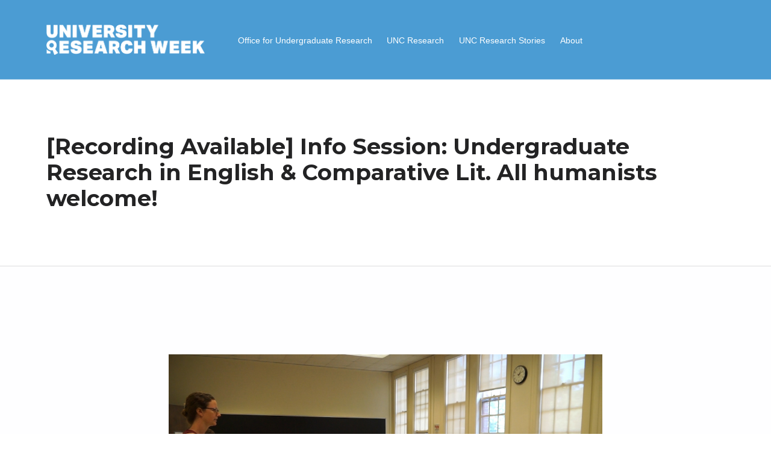

--- FILE ---
content_type: text/html; charset=UTF-8
request_url: https://researchweek.unc.edu/events/info-session-undergrad-research-in-english-comparative-lit-2021/
body_size: 10502
content:
<!doctype html>
<html lang="en-US" class="no-js">

<head>

<meta charset="UTF-8">
<title>[Recording Available] Info Session: Undergraduate Research in English &#038; Comparative Lit. All humanists welcome! &#8211; University Research Week</title>
<meta name='robots' content='max-image-preview:large' />
	<style>img:is([sizes="auto" i], [sizes^="auto," i]) { contain-intrinsic-size: 3000px 1500px }</style>
	
<meta name="viewport" content="width=device-width, initial-scale=1">
<link rel="profile" href="http://gmpg.org/xfn/11">
<meta name="theme-color" content="4b9cd3"><link rel='dns-prefetch' href='//fonts.googleapis.com' />
<link href='https://fonts.gstatic.com' crossorigin rel='preconnect' />
<link rel="alternate" type="application/rss+xml" title="University Research Week &raquo; Feed" href="https://researchweek.unc.edu/feed/" />
<link rel="alternate" type="application/rss+xml" title="University Research Week &raquo; Comments Feed" href="https://researchweek.unc.edu/comments/feed/" />
<style id="reykjavik-text-widget-icon-fallback">.widget-symbol::before { content: "?"; font-family: inherit; }</style><script>
window._wpemojiSettings = {"baseUrl":"https:\/\/s.w.org\/images\/core\/emoji\/16.0.1\/72x72\/","ext":".png","svgUrl":"https:\/\/s.w.org\/images\/core\/emoji\/16.0.1\/svg\/","svgExt":".svg","source":{"concatemoji":"https:\/\/researchweek.unc.edu\/wp-includes\/js\/wp-emoji-release.min.js?ver=6.8.3"}};
/*! This file is auto-generated */
!function(s,n){var o,i,e;function c(e){try{var t={supportTests:e,timestamp:(new Date).valueOf()};sessionStorage.setItem(o,JSON.stringify(t))}catch(e){}}function p(e,t,n){e.clearRect(0,0,e.canvas.width,e.canvas.height),e.fillText(t,0,0);var t=new Uint32Array(e.getImageData(0,0,e.canvas.width,e.canvas.height).data),a=(e.clearRect(0,0,e.canvas.width,e.canvas.height),e.fillText(n,0,0),new Uint32Array(e.getImageData(0,0,e.canvas.width,e.canvas.height).data));return t.every(function(e,t){return e===a[t]})}function u(e,t){e.clearRect(0,0,e.canvas.width,e.canvas.height),e.fillText(t,0,0);for(var n=e.getImageData(16,16,1,1),a=0;a<n.data.length;a++)if(0!==n.data[a])return!1;return!0}function f(e,t,n,a){switch(t){case"flag":return n(e,"\ud83c\udff3\ufe0f\u200d\u26a7\ufe0f","\ud83c\udff3\ufe0f\u200b\u26a7\ufe0f")?!1:!n(e,"\ud83c\udde8\ud83c\uddf6","\ud83c\udde8\u200b\ud83c\uddf6")&&!n(e,"\ud83c\udff4\udb40\udc67\udb40\udc62\udb40\udc65\udb40\udc6e\udb40\udc67\udb40\udc7f","\ud83c\udff4\u200b\udb40\udc67\u200b\udb40\udc62\u200b\udb40\udc65\u200b\udb40\udc6e\u200b\udb40\udc67\u200b\udb40\udc7f");case"emoji":return!a(e,"\ud83e\udedf")}return!1}function g(e,t,n,a){var r="undefined"!=typeof WorkerGlobalScope&&self instanceof WorkerGlobalScope?new OffscreenCanvas(300,150):s.createElement("canvas"),o=r.getContext("2d",{willReadFrequently:!0}),i=(o.textBaseline="top",o.font="600 32px Arial",{});return e.forEach(function(e){i[e]=t(o,e,n,a)}),i}function t(e){var t=s.createElement("script");t.src=e,t.defer=!0,s.head.appendChild(t)}"undefined"!=typeof Promise&&(o="wpEmojiSettingsSupports",i=["flag","emoji"],n.supports={everything:!0,everythingExceptFlag:!0},e=new Promise(function(e){s.addEventListener("DOMContentLoaded",e,{once:!0})}),new Promise(function(t){var n=function(){try{var e=JSON.parse(sessionStorage.getItem(o));if("object"==typeof e&&"number"==typeof e.timestamp&&(new Date).valueOf()<e.timestamp+604800&&"object"==typeof e.supportTests)return e.supportTests}catch(e){}return null}();if(!n){if("undefined"!=typeof Worker&&"undefined"!=typeof OffscreenCanvas&&"undefined"!=typeof URL&&URL.createObjectURL&&"undefined"!=typeof Blob)try{var e="postMessage("+g.toString()+"("+[JSON.stringify(i),f.toString(),p.toString(),u.toString()].join(",")+"));",a=new Blob([e],{type:"text/javascript"}),r=new Worker(URL.createObjectURL(a),{name:"wpTestEmojiSupports"});return void(r.onmessage=function(e){c(n=e.data),r.terminate(),t(n)})}catch(e){}c(n=g(i,f,p,u))}t(n)}).then(function(e){for(var t in e)n.supports[t]=e[t],n.supports.everything=n.supports.everything&&n.supports[t],"flag"!==t&&(n.supports.everythingExceptFlag=n.supports.everythingExceptFlag&&n.supports[t]);n.supports.everythingExceptFlag=n.supports.everythingExceptFlag&&!n.supports.flag,n.DOMReady=!1,n.readyCallback=function(){n.DOMReady=!0}}).then(function(){return e}).then(function(){var e;n.supports.everything||(n.readyCallback(),(e=n.source||{}).concatemoji?t(e.concatemoji):e.wpemoji&&e.twemoji&&(t(e.twemoji),t(e.wpemoji)))}))}((window,document),window._wpemojiSettings);
</script>
<link rel='stylesheet' id='bootstrap-css' href='https://researchweek.unc.edu/wp-content/plugins/easy-bootstrap-shortcodes/styles/bootstrap.min.css?ver=6.8.3' media='all' />
<link rel='stylesheet' id='bootstrap-fa-icon-css' href='https://researchweek.unc.edu/wp-content/plugins/easy-bootstrap-shortcodes/styles/font-awesome.min.css?ver=6.8.3' media='all' />
<style id='global-styles-inline-css'>
:root{--wp--preset--aspect-ratio--square: 1;--wp--preset--aspect-ratio--4-3: 4/3;--wp--preset--aspect-ratio--3-4: 3/4;--wp--preset--aspect-ratio--3-2: 3/2;--wp--preset--aspect-ratio--2-3: 2/3;--wp--preset--aspect-ratio--16-9: 16/9;--wp--preset--aspect-ratio--9-16: 9/16;--wp--preset--color--black: #000000;--wp--preset--color--cyan-bluish-gray: #abb8c3;--wp--preset--color--white: #ffffff;--wp--preset--color--pale-pink: #f78da7;--wp--preset--color--vivid-red: #cf2e2e;--wp--preset--color--luminous-vivid-orange: #ff6900;--wp--preset--color--luminous-vivid-amber: #fcb900;--wp--preset--color--light-green-cyan: #7bdcb5;--wp--preset--color--vivid-green-cyan: #00d084;--wp--preset--color--pale-cyan-blue: #8ed1fc;--wp--preset--color--vivid-cyan-blue: #0693e3;--wp--preset--color--vivid-purple: #9b51e0;--wp--preset--color--color-intro-widgets-background-mod: #0f1732;--wp--preset--color--color-footer-background-mod: #13294b;--wp--preset--color--color-intro-headings-mod: #232324;--wp--preset--color--color-accent-mod: #273a7d;--wp--preset--color--color-header-background-mod: #4b9cd3;--wp--preset--color--color-intro-text-mod: #535354;--wp--preset--color--color-intro-widgets-text-mod: #d3d3d4;--wp--preset--color--color-accent-text-mod: #fefeff;--wp--preset--color--color-header-text-mod: #ffffff;--wp--preset--gradient--vivid-cyan-blue-to-vivid-purple: linear-gradient(135deg,rgba(6,147,227,1) 0%,rgb(155,81,224) 100%);--wp--preset--gradient--light-green-cyan-to-vivid-green-cyan: linear-gradient(135deg,rgb(122,220,180) 0%,rgb(0,208,130) 100%);--wp--preset--gradient--luminous-vivid-amber-to-luminous-vivid-orange: linear-gradient(135deg,rgba(252,185,0,1) 0%,rgba(255,105,0,1) 100%);--wp--preset--gradient--luminous-vivid-orange-to-vivid-red: linear-gradient(135deg,rgba(255,105,0,1) 0%,rgb(207,46,46) 100%);--wp--preset--gradient--very-light-gray-to-cyan-bluish-gray: linear-gradient(135deg,rgb(238,238,238) 0%,rgb(169,184,195) 100%);--wp--preset--gradient--cool-to-warm-spectrum: linear-gradient(135deg,rgb(74,234,220) 0%,rgb(151,120,209) 20%,rgb(207,42,186) 40%,rgb(238,44,130) 60%,rgb(251,105,98) 80%,rgb(254,248,76) 100%);--wp--preset--gradient--blush-light-purple: linear-gradient(135deg,rgb(255,206,236) 0%,rgb(152,150,240) 100%);--wp--preset--gradient--blush-bordeaux: linear-gradient(135deg,rgb(254,205,165) 0%,rgb(254,45,45) 50%,rgb(107,0,62) 100%);--wp--preset--gradient--luminous-dusk: linear-gradient(135deg,rgb(255,203,112) 0%,rgb(199,81,192) 50%,rgb(65,88,208) 100%);--wp--preset--gradient--pale-ocean: linear-gradient(135deg,rgb(255,245,203) 0%,rgb(182,227,212) 50%,rgb(51,167,181) 100%);--wp--preset--gradient--electric-grass: linear-gradient(135deg,rgb(202,248,128) 0%,rgb(113,206,126) 100%);--wp--preset--gradient--midnight: linear-gradient(135deg,rgb(2,3,129) 0%,rgb(40,116,252) 100%);--wp--preset--font-size--small: 15px;--wp--preset--font-size--medium: 20px;--wp--preset--font-size--large: 25px;--wp--preset--font-size--x-large: 42px;--wp--preset--font-size--extra-small: 11px;--wp--preset--font-size--normal: 18px;--wp--preset--font-size--extra-large: 29px;--wp--preset--font-size--display-1: 47px;--wp--preset--font-size--display-2: 60px;--wp--preset--font-size--display-3: 76px;--wp--preset--font-size--display-4: 97px;--wp--preset--spacing--20: 0.44rem;--wp--preset--spacing--30: 0.67rem;--wp--preset--spacing--40: 1rem;--wp--preset--spacing--50: 1.5rem;--wp--preset--spacing--60: 2.25rem;--wp--preset--spacing--70: 3.38rem;--wp--preset--spacing--80: 5.06rem;--wp--preset--shadow--natural: 6px 6px 9px rgba(0, 0, 0, 0.2);--wp--preset--shadow--deep: 12px 12px 50px rgba(0, 0, 0, 0.4);--wp--preset--shadow--sharp: 6px 6px 0px rgba(0, 0, 0, 0.2);--wp--preset--shadow--outlined: 6px 6px 0px -3px rgba(255, 255, 255, 1), 6px 6px rgba(0, 0, 0, 1);--wp--preset--shadow--crisp: 6px 6px 0px rgba(0, 0, 0, 1);}:root :where(.is-layout-flow) > :first-child{margin-block-start: 0;}:root :where(.is-layout-flow) > :last-child{margin-block-end: 0;}:root :where(.is-layout-flow) > *{margin-block-start: 24px;margin-block-end: 0;}:root :where(.is-layout-constrained) > :first-child{margin-block-start: 0;}:root :where(.is-layout-constrained) > :last-child{margin-block-end: 0;}:root :where(.is-layout-constrained) > *{margin-block-start: 24px;margin-block-end: 0;}:root :where(.is-layout-flex){gap: 24px;}:root :where(.is-layout-grid){gap: 24px;}:root .is-layout-flex{display: flex;}.is-layout-flex{flex-wrap: wrap;align-items: center;}.is-layout-flex > :is(*, div){margin: 0;}:root .is-layout-grid{display: grid;}.is-layout-grid > :is(*, div){margin: 0;}.has-black-color[class]{color: var(--wp--preset--color--black);}.has-cyan-bluish-gray-color[class]{color: var(--wp--preset--color--cyan-bluish-gray);}.has-white-color[class]{color: var(--wp--preset--color--white);}.has-pale-pink-color[class]{color: var(--wp--preset--color--pale-pink);}.has-vivid-red-color[class]{color: var(--wp--preset--color--vivid-red);}.has-luminous-vivid-orange-color[class]{color: var(--wp--preset--color--luminous-vivid-orange);}.has-luminous-vivid-amber-color[class]{color: var(--wp--preset--color--luminous-vivid-amber);}.has-light-green-cyan-color[class]{color: var(--wp--preset--color--light-green-cyan);}.has-vivid-green-cyan-color[class]{color: var(--wp--preset--color--vivid-green-cyan);}.has-pale-cyan-blue-color[class]{color: var(--wp--preset--color--pale-cyan-blue);}.has-vivid-cyan-blue-color[class]{color: var(--wp--preset--color--vivid-cyan-blue);}.has-vivid-purple-color[class]{color: var(--wp--preset--color--vivid-purple);}.has-color-intro-widgets-background-mod-color[class]{color: var(--wp--preset--color--color-intro-widgets-background-mod);}.has-color-footer-background-mod-color[class]{color: var(--wp--preset--color--color-footer-background-mod);}.has-color-intro-headings-mod-color[class]{color: var(--wp--preset--color--color-intro-headings-mod);}.has-color-accent-mod-color[class]{color: var(--wp--preset--color--color-accent-mod);}.has-color-header-background-mod-color[class]{color: var(--wp--preset--color--color-header-background-mod);}.has-color-intro-text-mod-color[class]{color: var(--wp--preset--color--color-intro-text-mod);}.has-color-intro-widgets-text-mod-color[class]{color: var(--wp--preset--color--color-intro-widgets-text-mod);}.has-color-accent-text-mod-color[class]{color: var(--wp--preset--color--color-accent-text-mod);}.has-color-header-text-mod-color[class]{color: var(--wp--preset--color--color-header-text-mod);}.has-black-background-color[class]{background-color: var(--wp--preset--color--black);}.has-cyan-bluish-gray-background-color[class]{background-color: var(--wp--preset--color--cyan-bluish-gray);}.has-white-background-color[class]{background-color: var(--wp--preset--color--white);}.has-pale-pink-background-color[class]{background-color: var(--wp--preset--color--pale-pink);}.has-vivid-red-background-color[class]{background-color: var(--wp--preset--color--vivid-red);}.has-luminous-vivid-orange-background-color[class]{background-color: var(--wp--preset--color--luminous-vivid-orange);}.has-luminous-vivid-amber-background-color[class]{background-color: var(--wp--preset--color--luminous-vivid-amber);}.has-light-green-cyan-background-color[class]{background-color: var(--wp--preset--color--light-green-cyan);}.has-vivid-green-cyan-background-color[class]{background-color: var(--wp--preset--color--vivid-green-cyan);}.has-pale-cyan-blue-background-color[class]{background-color: var(--wp--preset--color--pale-cyan-blue);}.has-vivid-cyan-blue-background-color[class]{background-color: var(--wp--preset--color--vivid-cyan-blue);}.has-vivid-purple-background-color[class]{background-color: var(--wp--preset--color--vivid-purple);}.has-color-intro-widgets-background-mod-background-color[class]{background-color: var(--wp--preset--color--color-intro-widgets-background-mod);}.has-color-footer-background-mod-background-color[class]{background-color: var(--wp--preset--color--color-footer-background-mod);}.has-color-intro-headings-mod-background-color[class]{background-color: var(--wp--preset--color--color-intro-headings-mod);}.has-color-accent-mod-background-color[class]{background-color: var(--wp--preset--color--color-accent-mod);}.has-color-header-background-mod-background-color[class]{background-color: var(--wp--preset--color--color-header-background-mod);}.has-color-intro-text-mod-background-color[class]{background-color: var(--wp--preset--color--color-intro-text-mod);}.has-color-intro-widgets-text-mod-background-color[class]{background-color: var(--wp--preset--color--color-intro-widgets-text-mod);}.has-color-accent-text-mod-background-color[class]{background-color: var(--wp--preset--color--color-accent-text-mod);}.has-color-header-text-mod-background-color[class]{background-color: var(--wp--preset--color--color-header-text-mod);}.has-black-border-color[class]{border-color: var(--wp--preset--color--black);}.has-cyan-bluish-gray-border-color[class]{border-color: var(--wp--preset--color--cyan-bluish-gray);}.has-white-border-color[class]{border-color: var(--wp--preset--color--white);}.has-pale-pink-border-color[class]{border-color: var(--wp--preset--color--pale-pink);}.has-vivid-red-border-color[class]{border-color: var(--wp--preset--color--vivid-red);}.has-luminous-vivid-orange-border-color[class]{border-color: var(--wp--preset--color--luminous-vivid-orange);}.has-luminous-vivid-amber-border-color[class]{border-color: var(--wp--preset--color--luminous-vivid-amber);}.has-light-green-cyan-border-color[class]{border-color: var(--wp--preset--color--light-green-cyan);}.has-vivid-green-cyan-border-color[class]{border-color: var(--wp--preset--color--vivid-green-cyan);}.has-pale-cyan-blue-border-color[class]{border-color: var(--wp--preset--color--pale-cyan-blue);}.has-vivid-cyan-blue-border-color[class]{border-color: var(--wp--preset--color--vivid-cyan-blue);}.has-vivid-purple-border-color[class]{border-color: var(--wp--preset--color--vivid-purple);}.has-color-intro-widgets-background-mod-border-color[class]{border-color: var(--wp--preset--color--color-intro-widgets-background-mod);}.has-color-footer-background-mod-border-color[class]{border-color: var(--wp--preset--color--color-footer-background-mod);}.has-color-intro-headings-mod-border-color[class]{border-color: var(--wp--preset--color--color-intro-headings-mod);}.has-color-accent-mod-border-color[class]{border-color: var(--wp--preset--color--color-accent-mod);}.has-color-header-background-mod-border-color[class]{border-color: var(--wp--preset--color--color-header-background-mod);}.has-color-intro-text-mod-border-color[class]{border-color: var(--wp--preset--color--color-intro-text-mod);}.has-color-intro-widgets-text-mod-border-color[class]{border-color: var(--wp--preset--color--color-intro-widgets-text-mod);}.has-color-accent-text-mod-border-color[class]{border-color: var(--wp--preset--color--color-accent-text-mod);}.has-color-header-text-mod-border-color[class]{border-color: var(--wp--preset--color--color-header-text-mod);}.has-vivid-cyan-blue-to-vivid-purple-gradient-background{background: var(--wp--preset--gradient--vivid-cyan-blue-to-vivid-purple);}.has-light-green-cyan-to-vivid-green-cyan-gradient-background{background: var(--wp--preset--gradient--light-green-cyan-to-vivid-green-cyan);}.has-luminous-vivid-amber-to-luminous-vivid-orange-gradient-background{background: var(--wp--preset--gradient--luminous-vivid-amber-to-luminous-vivid-orange);}.has-luminous-vivid-orange-to-vivid-red-gradient-background{background: var(--wp--preset--gradient--luminous-vivid-orange-to-vivid-red);}.has-very-light-gray-to-cyan-bluish-gray-gradient-background{background: var(--wp--preset--gradient--very-light-gray-to-cyan-bluish-gray);}.has-cool-to-warm-spectrum-gradient-background{background: var(--wp--preset--gradient--cool-to-warm-spectrum);}.has-blush-light-purple-gradient-background{background: var(--wp--preset--gradient--blush-light-purple);}.has-blush-bordeaux-gradient-background{background: var(--wp--preset--gradient--blush-bordeaux);}.has-luminous-dusk-gradient-background{background: var(--wp--preset--gradient--luminous-dusk);}.has-pale-ocean-gradient-background{background: var(--wp--preset--gradient--pale-ocean);}.has-electric-grass-gradient-background{background: var(--wp--preset--gradient--electric-grass);}.has-midnight-gradient-background{background: var(--wp--preset--gradient--midnight);}.has-small-font-size{font-size: var(--wp--preset--font-size--small);}.has-medium-font-size{font-size: var(--wp--preset--font-size--medium);}.has-large-font-size{font-size: var(--wp--preset--font-size--large);}.has-x-large-font-size{font-size: var(--wp--preset--font-size--x-large);}.has-extra-small-font-size{font-size: var(--wp--preset--font-size--extra-small);}.has-normal-font-size{font-size: var(--wp--preset--font-size--normal);}.has-extra-large-font-size{font-size: var(--wp--preset--font-size--extra-large);}.has-display-1-font-size{font-size: var(--wp--preset--font-size--display-1);}.has-display-2-font-size{font-size: var(--wp--preset--font-size--display-2);}.has-display-3-font-size{font-size: var(--wp--preset--font-size--display-3);}.has-display-4-font-size{font-size: var(--wp--preset--font-size--display-4);}
:root :where(.wp-block-pullquote){font-size: 1.5em;line-height: 1.6;}
</style>
<style id='wp-emoji-styles-inline-css'>

	img.wp-smiley, img.emoji {
		display: inline !important;
		border: none !important;
		box-shadow: none !important;
		height: 1em !important;
		width: 1em !important;
		margin: 0 0.07em !important;
		vertical-align: -0.1em !important;
		background: none !important;
		padding: 0 !important;
	}
</style>
<link rel='stylesheet' id='wp-block-library-css' href='https://researchweek.unc.edu/wp-includes/css/dist/block-library/style.min.css?ver=6.8.3' media='all' />
<style id='classic-theme-styles-inline-css'>
/*! This file is auto-generated */
.wp-block-button__link{color:#fff;background-color:#32373c;border-radius:9999px;box-shadow:none;text-decoration:none;padding:calc(.667em + 2px) calc(1.333em + 2px);font-size:1.125em}.wp-block-file__button{background:#32373c;color:#fff;text-decoration:none}
</style>
<link rel='stylesheet' id='events-manager-css' href='https://researchweek.unc.edu/wp-content/plugins/events-manager/includes/css/events-manager.min.css?ver=7.2' media='all' />
<link rel='stylesheet' id='rt-fontawsome-css' href='https://researchweek.unc.edu/wp-content/plugins/the-post-grid/assets/vendor/font-awesome/css/font-awesome.min.css?ver=7.8.4' media='all' />
<link rel='stylesheet' id='rt-tpg-shortcode-css' href='https://researchweek.unc.edu/wp-content/plugins/the-post-grid/assets/css/tpg-shortcode.min.css?ver=7.8.4' media='all' />
<link rel='stylesheet' id='ebs_dynamic_css-css' href='https://researchweek.unc.edu/wp-content/plugins/easy-bootstrap-shortcodes/styles/ebs_dynamic_css.php?ver=6.8.3' media='all' />
<link rel='stylesheet' id='reykjavik-google-fonts-css' href='https://fonts.googleapis.com/css?family=Montserrat%3A300%2C400%2C700%7COpen+Sans%3A300%2C400%2C700&#038;subset=latin&#038;ver=2.3.8' media='screen' />
<link rel='stylesheet' id='genericons-neue-css' href='https://researchweek.unc.edu/wp-content/themes/reykjavik/assets/fonts/genericons-neue/genericons-neue.css?ver=2.3.8' media='screen' />
<link rel='stylesheet' id='reykjavik-stylesheet-global-css' href='https://researchweek.unc.edu/wp-content/themes/reykjavik/assets/css/main.css?ver=2.3.8' media='screen' />
<link rel='stylesheet' id='reykjavik-stylesheet-blocks-css' href='https://researchweek.unc.edu/wp-content/themes/reykjavik/assets/css/blocks.css?ver=2.3.8' media='screen' />
<style id='reykjavik-inline-css'>
/* START CSS variables */
:root { 
--color_header_background: #4b9cd3; --color_header_text: #ffffff; --color_header_border: rgba(255,255,255,var(--border_opacity)); --color_header_headings: #ffffff; --color_intro_background: #ffffff; --color_intro_overlay_background: #ffffff; --color_intro_overlay_opacity: 0.05; --color_footer_background: #13294b; --color_footer_text: #ffffff; --color_footer_border: rgba(255,255,255,var(--border_opacity)); --color_footer_headings: #ffffff; --footer_image_repeat: no-repeat;
}
/* END CSS variables */
.site-footer:not(.is-customize-preview)::before { display: none; }
</style>
<!--n2css--><!--n2js--><script src="https://researchweek.unc.edu/wp-includes/js/jquery/jquery.min.js?ver=3.7.1" id="jquery-core-js"></script>
<script src="https://researchweek.unc.edu/wp-includes/js/jquery/jquery-migrate.min.js?ver=3.4.1" id="jquery-migrate-js"></script>
<script src="https://researchweek.unc.edu/wp-content/plugins/easy-bootstrap-shortcodes/js/bootstrap.min.js?ver=6.8.3" id="bootstrap-js"></script>
<script src="https://researchweek.unc.edu/wp-content/themes/reykjavik/library/js/vendors/css-vars-ponyfill/css-vars-ponyfill.min.js?ver=v2.4.7" id="css-vars-ponyfill-js"></script>
<script id="css-vars-ponyfill-js-after">
window.onload = function() {
	cssVars( {
		onlyVars: true,
		exclude: 'link:not([href^="https://researchweek.unc.edu/wp-content/themes"])'
	} );
};
</script>
<script src="https://researchweek.unc.edu/wp-includes/js/jquery/ui/core.min.js?ver=1.13.3" id="jquery-ui-core-js"></script>
<script src="https://researchweek.unc.edu/wp-includes/js/jquery/ui/mouse.min.js?ver=1.13.3" id="jquery-ui-mouse-js"></script>
<script src="https://researchweek.unc.edu/wp-includes/js/jquery/ui/sortable.min.js?ver=1.13.3" id="jquery-ui-sortable-js"></script>
<script src="https://researchweek.unc.edu/wp-includes/js/jquery/ui/datepicker.min.js?ver=1.13.3" id="jquery-ui-datepicker-js"></script>
<script id="jquery-ui-datepicker-js-after">
jQuery(function(jQuery){jQuery.datepicker.setDefaults({"closeText":"Close","currentText":"Today","monthNames":["January","February","March","April","May","June","July","August","September","October","November","December"],"monthNamesShort":["Jan","Feb","Mar","Apr","May","Jun","Jul","Aug","Sep","Oct","Nov","Dec"],"nextText":"Next","prevText":"Previous","dayNames":["Sunday","Monday","Tuesday","Wednesday","Thursday","Friday","Saturday"],"dayNamesShort":["Sun","Mon","Tue","Wed","Thu","Fri","Sat"],"dayNamesMin":["S","M","T","W","T","F","S"],"dateFormat":"MM d, yy","firstDay":0,"isRTL":false});});
</script>
<script src="https://researchweek.unc.edu/wp-includes/js/jquery/ui/resizable.min.js?ver=1.13.3" id="jquery-ui-resizable-js"></script>
<script src="https://researchweek.unc.edu/wp-includes/js/jquery/ui/draggable.min.js?ver=1.13.3" id="jquery-ui-draggable-js"></script>
<script src="https://researchweek.unc.edu/wp-includes/js/jquery/ui/controlgroup.min.js?ver=1.13.3" id="jquery-ui-controlgroup-js"></script>
<script src="https://researchweek.unc.edu/wp-includes/js/jquery/ui/checkboxradio.min.js?ver=1.13.3" id="jquery-ui-checkboxradio-js"></script>
<script src="https://researchweek.unc.edu/wp-includes/js/jquery/ui/button.min.js?ver=1.13.3" id="jquery-ui-button-js"></script>
<script src="https://researchweek.unc.edu/wp-includes/js/jquery/ui/dialog.min.js?ver=1.13.3" id="jquery-ui-dialog-js"></script>
<script id="events-manager-js-extra">
var EM = {"ajaxurl":"https:\/\/researchweek.unc.edu\/wp-admin\/admin-ajax.php","locationajaxurl":"https:\/\/researchweek.unc.edu\/wp-admin\/admin-ajax.php?action=locations_search","firstDay":"0","locale":"en","dateFormat":"yy-mm-dd","ui_css":"https:\/\/researchweek.unc.edu\/wp-content\/plugins\/events-manager\/includes\/css\/jquery-ui\/build.min.css","show24hours":"0","is_ssl":"1","autocomplete_limit":"10","calendar":{"breakpoints":{"small":560,"medium":908,"large":false}},"phone":"","datepicker":{"format":"Y-m-d"},"search":{"breakpoints":{"small":650,"medium":850,"full":false}},"url":"https:\/\/researchweek.unc.edu\/wp-content\/plugins\/events-manager","assets":{"input.em-uploader":{"js":{"em-uploader":{"url":"https:\/\/researchweek.unc.edu\/wp-content\/plugins\/events-manager\/includes\/js\/em-uploader.js?v=7.2","event":"em_uploader_ready"}}},".em-event-editor":{"js":{"event-editor":{"url":"https:\/\/researchweek.unc.edu\/wp-content\/plugins\/events-manager\/includes\/js\/events-manager-event-editor.js?v=7.2","event":"em_event_editor_ready"}},"css":{"event-editor":"https:\/\/researchweek.unc.edu\/wp-content\/plugins\/events-manager\/includes\/css\/events-manager-event-editor.min.css?v=7.2"}},".em-recurrence-sets, .em-timezone":{"js":{"luxon":{"url":"luxon\/luxon.js?v=7.2","event":"em_luxon_ready"}}},".em-booking-form, #em-booking-form, .em-booking-recurring, .em-event-booking-form":{"js":{"em-bookings":{"url":"https:\/\/researchweek.unc.edu\/wp-content\/plugins\/events-manager\/includes\/js\/bookingsform.js?v=7.2","event":"em_booking_form_js_loaded"}}},"#em-opt-archetypes":{"js":{"archetypes":"https:\/\/researchweek.unc.edu\/wp-content\/plugins\/events-manager\/includes\/js\/admin-archetype-editor.js?v=7.2","archetypes_ms":"https:\/\/researchweek.unc.edu\/wp-content\/plugins\/events-manager\/includes\/js\/admin-archetypes.js?v=7.2","qs":"qs\/qs.js?v=7.2"}}},"cached":"","txt_search":"Search","txt_searching":"Searching...","txt_loading":"Loading..."};
</script>
<script src="https://researchweek.unc.edu/wp-content/plugins/events-manager/includes/js/events-manager.js?ver=7.2" id="events-manager-js"></script>
<script id="a11y-menu-js-extra">
var a11yMenuConfig = {"mode":["esc","button"],"menu_selector":".toggle-sub-menus","button_attributes":{"class":"button-toggle-sub-menu","aria-label":{"collapse":"Collapse menu: %s","expand":"Expand menu: %s"}}};
</script>
<script src="https://researchweek.unc.edu/wp-content/themes/reykjavik/assets/js/vendors/a11y-menu/a11y-menu.dist.min.js?ver=2.3.8" id="a11y-menu-js"></script>
<link rel="https://api.w.org/" href="https://researchweek.unc.edu/wp-json/" /><link rel="EditURI" type="application/rsd+xml" title="RSD" href="https://researchweek.unc.edu/xmlrpc.php?rsd" />
<meta name="generator" content="WordPress 6.8.3" />
<link rel="canonical" href="https://researchweek.unc.edu/events/info-session-undergrad-research-in-english-comparative-lit-2021/" />
<link rel='shortlink' href='https://researchweek.unc.edu/?p=3427' />
<link rel="alternate" title="oEmbed (JSON)" type="application/json+oembed" href="https://researchweek.unc.edu/wp-json/oembed/1.0/embed?url=https%3A%2F%2Fresearchweek.unc.edu%2Fevents%2Finfo-session-undergrad-research-in-english-comparative-lit-2021%2F" />
<link rel="alternate" title="oEmbed (XML)" type="text/xml+oembed" href="https://researchweek.unc.edu/wp-json/oembed/1.0/embed?url=https%3A%2F%2Fresearchweek.unc.edu%2Fevents%2Finfo-session-undergrad-research-in-english-comparative-lit-2021%2F&#038;format=xml" />
<link rel="alternate" href="https://dev.endeavors.unc.edu/events/info-session-undergrad-research-in-english-comparative-lit-2021/" hreflang="x-default" />
		<!-- GA Google Analytics @ https://m0n.co/ga -->
		<script async src="https://www.googletagmanager.com/gtag/js?id=UA-2017029-18"></script>
		<script>
			window.dataLayer = window.dataLayer || [];
			function gtag(){dataLayer.push(arguments);}
			gtag('js', new Date());
			gtag('config', 'UA-2017029-18');
		</script>

	        <style>
            :root {
                --tpg-primary-color: #0d6efd;
                --tpg-secondary-color: #0654c4;
                --tpg-primary-light: #c4d0ff
            }

                        body .rt-tpg-container .rt-loading,
            body #bottom-script-loader .rt-ball-clip-rotate {
                color: #0367bf !important;
            }

                    </style>
		<style id="custom-background-css">
body.custom-background { background-color: #ffffff; }
</style>
	<link rel="icon" href="https://researchweek.unc.edu/wp-content/uploads/2020/10/Favicon_OldWell.png" sizes="32x32" />
<link rel="icon" href="https://researchweek.unc.edu/wp-content/uploads/2020/10/Favicon_OldWell.png" sizes="192x192" />
<link rel="apple-touch-icon" href="https://researchweek.unc.edu/wp-content/uploads/2020/10/Favicon_OldWell.png" />
<meta name="msapplication-TileImage" content="https://researchweek.unc.edu/wp-content/uploads/2020/10/Favicon_OldWell.png" />

</head>


<body class="custom-background event-template-default footer-layout-fullwidth has-intro has-navigation-mobile has-post-thumbnail header-layout-boxed is-singular multiple-domain-researchweek-unc-edu no-js no-widgets-sidebar postid-3427 radius-frontend rttpg-body-wrap rttpg rttpg-7.8.4 single single-event site-layout-fullwidth site-title-hidden wp-custom-logo wp-embed-responsive wp-singular wp-theme-reykjavik">

<a name="top"></a>

<div id="page" class="site">

<nav class="menu-skip-links" aria-label="Skip links">
	<ul>
		<li class="skip-link-list-item"><a class="skip-link screen-reader-text" href="#site-navigation">Skip to main navigation</a></li><li class="skip-link-list-item"><a class="skip-link screen-reader-text" href="#content">Skip to main content</a></li><li class="skip-link-list-item"><a class="skip-link screen-reader-text" href="#colophon">Skip to footer</a></li>	</ul>
</nav>


<header id="masthead" class="site-header">



<div class="site-header-content"><div class="site-header-inner">


<div class="site-branding">
	<a href="https://researchweek.unc.edu/" class="custom-logo-link" rel="home"><img width="1058" height="201" src="https://researchweek.unc.edu/wp-content/uploads/2025/07/URW-web-logo-white-full.png" class="custom-logo" alt="University Research Week logo." decoding="async" fetchpriority="high" srcset="https://researchweek.unc.edu/wp-content/uploads/2025/07/URW-web-logo-white-full.png 1058w, https://researchweek.unc.edu/wp-content/uploads/2025/07/URW-web-logo-white-full-300x57.png 300w, https://researchweek.unc.edu/wp-content/uploads/2025/07/URW-web-logo-white-full-1024x195.png 1024w, https://researchweek.unc.edu/wp-content/uploads/2025/07/URW-web-logo-white-full-768x146.png 768w" sizes="(max-width: 1058px) 100vw, 1058px" /></a>	<div class="site-branding-text">
		<p class="site-title"><a href="https://researchweek.unc.edu/" rel="home">University Research Week</a></p>

					<p class="site-description">Research is creating new knowledge.</p>
				</div>
</div>

<nav id="site-navigation" class="main-navigation" aria-label="Primary Menu">

			<button
			id="menu-toggle"
			class="menu-toggle"
			aria-controls="menu-primary"
			aria-expanded="false"
		>Menu</button>
			<div id="site-navigation-container" class="main-navigation-container">
		<div class="mobile-search-form"><form role="search" method="get" class="search-form" action="https://researchweek.unc.edu/">
				<label>
					<span class="screen-reader-text">Search for:</span>
					<input type="search" class="search-field" placeholder="Search &hellip;" value="" name="s" />
				</label>
				<input type="submit" class="search-submit" value="Search" />
			</form></div><div class="menu"><ul id="menu-primary" class="menu-primary toggle-sub-menus"><li id="menu-item-475" class="menu-item menu-item-type-custom menu-item-object-custom menu-item-475"><a href="https://our.unc.edu/">Office for Undergraduate Research</a></li>
<li id="menu-item-23" class="menu-item menu-item-type-custom menu-item-object-custom menu-item-23"><a href="https://research.unc.edu/">UNC Research</a></li>
<li id="menu-item-4397" class="menu-item menu-item-type-custom menu-item-object-custom menu-item-4397"><a href="https://research.unc.edu/stories/">UNC Research Stories</a></li>
<li id="menu-item-2560" class="menu-item menu-item-type-post_type menu-item-object-page menu-item-2560"><a href="https://researchweek.unc.edu/about/">About</a></li>
<li class="menu-toggle-skip-link-container"><a href="#menu-toggle" class="menu-toggle-skip-link">Skip to menu toggle button</a></li></ul></div>	</div>

</nav>


</div></div>



</header>



<div id="content" class="site-content">
<section id="intro-container" class="entry-header intro-container">

	
	<div id="intro" class="intro"><div class="intro-inner">

		<h1 class="entry-title h1 intro-title">[Recording Available] Info Session: Undergraduate Research in English &#038; Comparative Lit. All humanists welcome!</h1>
	</div></div>

	
<div id="intro-media" class="intro-media">
	<div id="wp-custom-header" class="wp-custom-header"><img width="1200" height="675" src="https://researchweek.unc.edu/wp-content/uploads/2021/10/Warrior-Scholar_UNC_4.jpg" class="attachment-reykjavik-intro size-reykjavik-intro wp-post-image" alt="Dr Hilary Lithgow stands in front of one of her English classes, teaching." decoding="async" srcset="https://researchweek.unc.edu/wp-content/uploads/2021/10/Warrior-Scholar_UNC_4.jpg 1200w, https://researchweek.unc.edu/wp-content/uploads/2021/10/Warrior-Scholar_UNC_4-300x169.jpg 300w, https://researchweek.unc.edu/wp-content/uploads/2021/10/Warrior-Scholar_UNC_4-1024x576.jpg 1024w, https://researchweek.unc.edu/wp-content/uploads/2021/10/Warrior-Scholar_UNC_4-768x432.jpg 768w" sizes="(max-width: 1200px) 100vw, 1200px" /></div></div>

</section>

<div class="site-content-inner">
	<div id="primary" class="content-area">
		<main id="main" class="site-main">


<article id="post-3427" class="post-3427 event type-event status-publish has-post-thumbnail hentry entry">

	
	<div class="entry-content"><div class="em em-view-container" id="em-view-6" data-view="event">
	<div class="em pixelbones em-item em-item-single em-event em-event-single em-event-73 " id="em-event-6" data-view-id="6">
		
<section class="em-item-header"  style="--default-border:#c7da7d;">
	
	<div class="em-item-image ">
		<img src='https://researchweek.unc.edu/wp-content/uploads/2021/10/Warrior-Scholar_UNC_4.jpg' alt='[Recording Available] Info Session: Undergraduate Research in English &#038; Comparative Lit. All humanists welcome!'/>
	</div>
	
	<div class="em-item-meta">
		<section class="em-item-meta-column">
			<section class="em-event-when">
				<h3>When</h3>
				<div class="em-item-meta-line em-event-date em-event-meta-datetime">
					<span class="em-icon-calendar em-icon"></span>
					November 12, 2021&nbsp;&nbsp;&nbsp;&nbsp;
				</div>
				<div class="em-item-meta-line em-event-time em-event-meta-datetime">
					<span class="em-icon-clock em-icon"></span>
					4:30 pm - 5:30 pm
				</div>
									<button type="button" class="em-event-add-to-calendar em-tooltip-ddm em-clickable input" data-button-width="match" data-tooltip-class="em-add-to-calendar-tooltip" data-content="em-event-add-to-colendar-content-260137066"><span class="em-icon em-icon-calendar"></span> Add To Calendar</button>
					<div class="em-tooltip-ddm-content em-event-add-to-calendar-content" id="em-event-add-to-colendar-content-260137066">
						<a class="em-a2c-download" href="https://researchweek.unc.edu/events/info-session-undergrad-research-in-english-comparative-lit-2021/ical/" target="_blank">Download ICS</a>
						<a class="em-a2c-google" href="https://www.google.com/calendar/event?action=TEMPLATE&#038;text=%5BRecording+Available%5D+Info+Session%3A+Undergraduate+Research+in+English+%26%23038%3B+Comparative+Lit.+All+humanists+welcome%21&#038;dates=20211112T163000/20211112T173000&#038;details=%3Ca+href%3D%22https%3A%2F%2Funcch.hosted.panopto.com%2FPanopto%2FPages%2FViewer.aspx%3Fid%3D9e9add01-fca5-4854-851a-adde017833ee%22%3EClick+here+for+Recording%3C%2Fa%3EDr.+Hilary+Lithgow+and+a+panel+of+current+English+%26%23038%3B+Comparative+Literature+%28ECL%29+Majors+and+recent+alums+will+lead+a+conversation+about+what+research+in+the+humanities+looks+like+and+how+undergraduates+can+get+involved.++Topics+will+include+methods%2C+crafting+a+research+question%2C+SURF+grants+%26%23038%3B+Honors+Thesis.+Our+focus+will+be+on+projects+in+ECL%2C+but+the+conversation+will+be+relevant+for+all+humanities+majors+and+students+of+all+majors+are+welcome%21&#038;location=&#038;trp=false&#038;sprop=https%3A%2F%2Fresearchweek.unc.edu%2Fevents%2Finfo-session-undergrad-research-in-english-comparative-lit-2021%2F&#038;sprop=name:University+Research+Week&#038;ctz=America%2FNew_York" target="_blank">Google Calendar</a>
						<a class="em-a2c-apple" href="webcal://researchweek.unc.edu/events/info-session-undergrad-research-in-english-comparative-lit-2021/ical/" target="_blank">iCalendar</a>
						<a class="em-a2c-office" href="https://outlook.office.com/calendar/0/deeplink/compose?allday=false&#038;body=%3Ca+href%3D%22https%3A%2F%2Funcch.hosted.panopto.com%2FPanopto%2FPages%2FViewer.aspx%3Fid%3D9e9add01-fca5-4854-851a-adde017833ee%22%3EClick+here+for+Recording%3C%2Fa%3EDr.+Hilary+Lithgow+and+a+panel+of+current+English+%26%23038%3B+Comparative+Literature+%28ECL%29+Majors+and+recent+alums+will+lead+a+conversation+about+what+research+in+the+humanities+looks+like+and+how+undergraduates+can+get+involved.++Topics+will+include+methods%2C+crafting+a+research+question%2C+SURF+grants+%26%23038%3B+Honors+Thesis.+Our+focus+will+be+on+projects+in+ECL%2C+but+the+conversation+will+be+relevant+for+all+humanities+majors+and+students+of+all+majors+are+welcome%21&#038;location=&#038;path=/calendar/action/compose&#038;rru=addevent&#038;startdt=2021-11-12T16%3A30%3A00-05%3A00&#038;enddt=2021-11-12T17%3A30%3A00-05%3A00&#038;subject=%5BRecording+Available%5D+Info+Session%3A+Undergraduate+Research+in+English+%26%23038%3B+Comparative+Lit.+All+humanists+welcome%21" target="_blank">Office 365</a>
						<a class="em-a2c-outlook" href="https://outlook.live.com/calendar/0/deeplink/compose?allday=false&#038;body=%3Ca+href%3D%22https%3A%2F%2Funcch.hosted.panopto.com%2FPanopto%2FPages%2FViewer.aspx%3Fid%3D9e9add01-fca5-4854-851a-adde017833ee%22%3EClick+here+for+Recording%3C%2Fa%3EDr.+Hilary+Lithgow+and+a+panel+of+current+English+%26%23038%3B+Comparative+Literature+%28ECL%29+Majors+and+recent+alums+will+lead+a+conversation+about+what+research+in+the+humanities+looks+like+and+how+undergraduates+can+get+involved.++Topics+will+include+methods%2C+crafting+a+research+question%2C+SURF+grants+%26%23038%3B+Honors+Thesis.+Our+focus+will+be+on+projects+in+ECL%2C+but+the+conversation+will+be+relevant+for+all+humanities+majors+and+students+of+all+majors+are+welcome%21&#038;location=&#038;path=/calendar/action/compose&#038;rru=addevent&#038;startdt=2021-11-12T16%3A30%3A00-05%3A00&#038;enddt=2021-11-12T17%3A30%3A00-05%3A00&#038;subject=%5BRecording+Available%5D+Info+Session%3A+Undergraduate+Research+in+English+%26%23038%3B+Comparative+Lit.+All+humanists+welcome%21" target="_blank">Outlook Live</a>
					</div>
					
			</section>
	
			
		</section>

		<section class="em-item-meta-column">
			
			
			<section class="em-event-where">
				<h3>Where</h3>
				<div class="em-item-meta-line em-event-location">
					<span class="em-icon-at em-icon"></span>
					<a href="https://uncch.hosted.panopto.com/Panopto/Pages/Viewer.aspx?id=9e9add01-fca5-4854-851a-adde017833ee" target="_blank">Click Here to View Recording</a>
				</div>
			</section>
			
			
			
		</section>
	</div>
</section>

<section class="em-event-content">
	<p><a href="https://uncch.hosted.panopto.com/Panopto/Pages/Viewer.aspx?id=9e9add01-fca5-4854-851a-adde017833ee"><button>Click here for Recording</button></a></p>
<p>Dr. Hilary Lithgow and a panel of current English &#038; Comparative Literature (ECL) Majors and recent alums will lead a conversation about what research in the humanities looks like and how undergraduates can get involved.  Topics will include methods, crafting a research question, SURF grants &#038; Honors Thesis. Our focus will be on projects in ECL, but the conversation will be relevant for all humanities majors and students of all majors are welcome!</p>

</section>
	</div>
</div>
	</div>

	<div class="entry-skip-links"><a class="skip-link screen-reader-text" href="#site-navigation">Skip back to main navigation</a></div>
</article>



		</main><!-- /#main -->
	</div><!-- /#primary -->
</div><!-- /.site-content-inner -->
</div><!-- /#content -->



<footer id="colophon" class="site-footer">


<div class="site-footer-area footer-area-footer-widgets">
	<div class="footer-widgets-inner site-footer-area-inner">

		<aside id="footer-widgets" class="widget-area footer-widgets" aria-label="Footer widgets">

			<section id="custom_html-6" class="widget_text widget widget_custom_html"><div class="textwidget custom-html-widget"><div style="text-align: center;"><a href="https://www.unc.edu/"><img src="/wp-content/uploads/2025/07/UNC_logo_white.png" alt="spotify logo" width="250" height="auto" style="margin:5px;"></a></div></div></section><section id="custom_html-3" class="widget_text widget widget_custom_html"><div class="textwidget custom-html-widget"><h4 style="text-align: center;">
	Follow UNC Research
</h4>
<div style="text-align: center;"><a href="https://open.spotify.com/show/0XTBCA28bQdouJUREy0GVL"><img src="/wp-content/uploads/2025/07/urw-social-icons_spotify.png" alt="spotify logo" width="45" height="45" style="margin:5px;"></a><a href="https://www.instagram.com/uncresearch/"><img src="/wp-content/uploads/2025/07/urw-social-icons_instagram.png" alt="instagram logo." width="45" height="45" style="margin:5px;"></a><a href="https://www.linkedin.com/company/unc-research/"><img src="/wp-content/uploads/2025/07/urw-social-icons_linkedin.png" alt="linkedin logo." width="45" height="45" style="margin:5px;"></a></div></div></section>
		</aside>

	</div>
</div>


</footer>


</div><!-- /#page -->

<script type="speculationrules">
{"prefetch":[{"source":"document","where":{"and":[{"href_matches":"\/*"},{"not":{"href_matches":["\/wp-*.php","\/wp-admin\/*","\/wp-content\/uploads\/*","\/wp-content\/*","\/wp-content\/plugins\/*","\/wp-content\/themes\/reykjavik\/*","\/*\\?(.+)"]}},{"not":{"selector_matches":"a[rel~=\"nofollow\"]"}},{"not":{"selector_matches":".no-prefetch, .no-prefetch a"}}]},"eagerness":"conservative"}]}
</script>
		<script type="text/javascript">
			(function() {
				let targetObjectName = 'EM';
				if ( typeof window[targetObjectName] === 'object' && window[targetObjectName] !== null ) {
					Object.assign( window[targetObjectName], []);
				} else {
					console.warn( 'Could not merge extra data: window.' + targetObjectName + ' not found or not an object.' );
				}
			})();
		</script>
		<script src="https://researchweek.unc.edu/wp-content/plugins/page-links-to/dist/new-tab.js?ver=3.3.7" id="page-links-to-js"></script>
<script id="reykjavik-skip-link-focus-fix-js-extra">
var $reykjavikBreakpoints = {"s":"448","m":"672","l":"880","xl":"1280","xxl":"1600","xxxl":"1920","xxxxl":"2560"};
</script>
<script src="https://researchweek.unc.edu/wp-content/themes/reykjavik/assets/js/skip-link-focus-fix.js?ver=2.3.8" id="reykjavik-skip-link-focus-fix-js"></script>
<script src="https://researchweek.unc.edu/wp-content/themes/reykjavik/assets/js/scripts-navigation-mobile.min.js?ver=2.3.8" id="reykjavik-scripts-nav-mobile-js"></script>
<script src="https://researchweek.unc.edu/wp-content/themes/reykjavik/assets/js/scripts-global.js?ver=2.3.8" id="reykjavik-scripts-global-js"></script>

</body>

</html>
